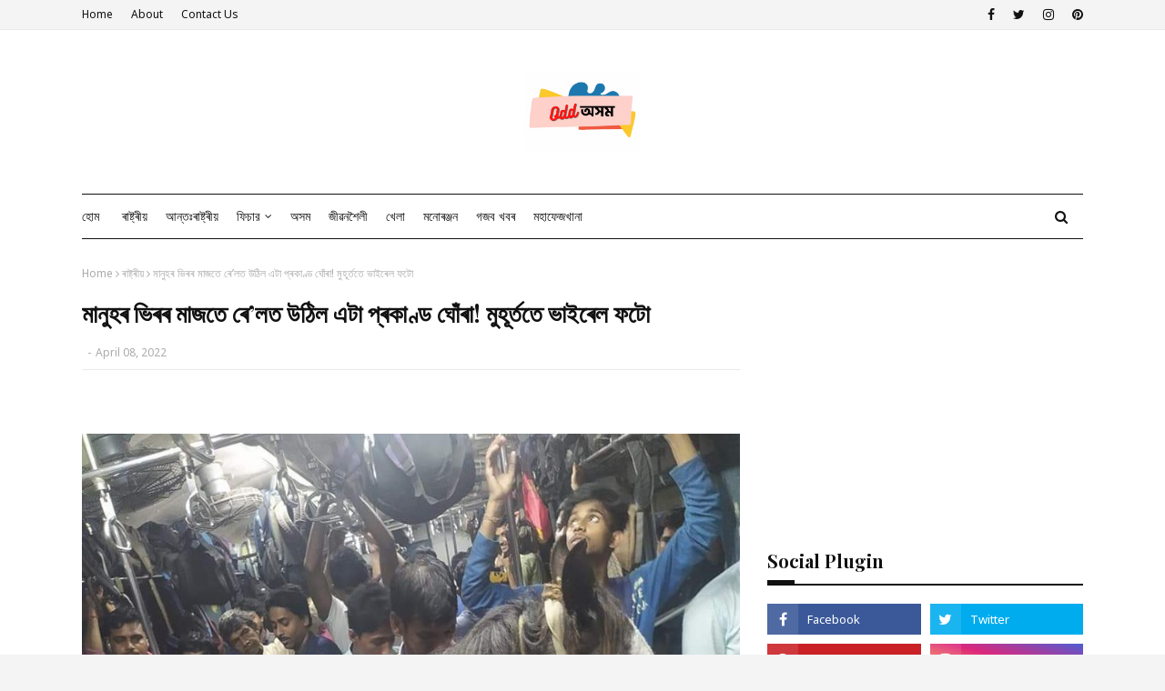

--- FILE ---
content_type: text/html; charset=utf-8
request_url: https://www.google.com/recaptcha/api2/aframe
body_size: 261
content:
<!DOCTYPE HTML><html><head><meta http-equiv="content-type" content="text/html; charset=UTF-8"></head><body><script nonce="BJRkPS1Mg7kMIdEkQK9IbA">/** Anti-fraud and anti-abuse applications only. See google.com/recaptcha */ try{var clients={'sodar':'https://pagead2.googlesyndication.com/pagead/sodar?'};window.addEventListener("message",function(a){try{if(a.source===window.parent){var b=JSON.parse(a.data);var c=clients[b['id']];if(c){var d=document.createElement('img');d.src=c+b['params']+'&rc='+(localStorage.getItem("rc::a")?sessionStorage.getItem("rc::b"):"");window.document.body.appendChild(d);sessionStorage.setItem("rc::e",parseInt(sessionStorage.getItem("rc::e")||0)+1);localStorage.setItem("rc::h",'1768667012504');}}}catch(b){}});window.parent.postMessage("_grecaptcha_ready", "*");}catch(b){}</script></body></html>

--- FILE ---
content_type: text/javascript; charset=UTF-8
request_url: https://assam.oddbangla.com/feeds/posts/default/-/Technology?alt=json-in-script&max-results=3&callback=jQuery112406828958320336711_1768667009910&_=1768667009911
body_size: 621
content:
// API callback
jQuery112406828958320336711_1768667009910({"version":"1.0","encoding":"UTF-8","feed":{"xmlns":"http://www.w3.org/2005/Atom","xmlns$openSearch":"http://a9.com/-/spec/opensearchrss/1.0/","xmlns$blogger":"http://schemas.google.com/blogger/2008","xmlns$georss":"http://www.georss.org/georss","xmlns$gd":"http://schemas.google.com/g/2005","xmlns$thr":"http://purl.org/syndication/thread/1.0","id":{"$t":"tag:blogger.com,1999:blog-589313860345960420"},"updated":{"$t":"2026-01-01T11:45:32.142-08:00"},"category":[{"term":"অসম"},{"term":"ৰাষ্ট্ৰীয়"},{"term":"মনোৰঞ্জন"},{"term":"খেলা"},{"term":"গজব খবৰ"},{"term":"recent"},{"term":"hot-posts"},{"term":"আন্তঃৰাষ্ট্ৰীয়"},{"term":"Business"},{"term":"Feature"},{"term":"FeaturedPost"},{"term":"মহাফেজখানা"},{"term":"grid-big"},{"term":"feat-big"}],"title":{"type":"text","$t":"Odd অসম"},"subtitle":{"type":"html","$t":""},"link":[{"rel":"http://schemas.google.com/g/2005#feed","type":"application/atom+xml","href":"https:\/\/assam.oddbangla.com\/feeds\/posts\/default"},{"rel":"self","type":"application/atom+xml","href":"https:\/\/www.blogger.com\/feeds\/589313860345960420\/posts\/default\/-\/Technology?alt=json-in-script\u0026max-results=3"},{"rel":"alternate","type":"text/html","href":"https:\/\/assam.oddbangla.com\/search\/label\/Technology"},{"rel":"hub","href":"http://pubsubhubbub.appspot.com/"}],"author":[{"name":{"$t":"Unknown"},"email":{"$t":"noreply@blogger.com"},"gd$image":{"rel":"http://schemas.google.com/g/2005#thumbnail","width":"16","height":"16","src":"https:\/\/img1.blogblog.com\/img\/b16-rounded.gif"}}],"generator":{"version":"7.00","uri":"http://www.blogger.com","$t":"Blogger"},"openSearch$totalResults":{"$t":"0"},"openSearch$startIndex":{"$t":"1"},"openSearch$itemsPerPage":{"$t":"3"}}});

--- FILE ---
content_type: text/javascript; charset=UTF-8
request_url: https://assam.oddbangla.com/feeds/posts/default/-/Feature?alt=json-in-script&max-results=5&callback=jQuery112406828958320336711_1768667009908&_=1768667009909
body_size: 6247
content:
// API callback
jQuery112406828958320336711_1768667009908({"version":"1.0","encoding":"UTF-8","feed":{"xmlns":"http://www.w3.org/2005/Atom","xmlns$openSearch":"http://a9.com/-/spec/opensearchrss/1.0/","xmlns$blogger":"http://schemas.google.com/blogger/2008","xmlns$georss":"http://www.georss.org/georss","xmlns$gd":"http://schemas.google.com/g/2005","xmlns$thr":"http://purl.org/syndication/thread/1.0","id":{"$t":"tag:blogger.com,1999:blog-589313860345960420"},"updated":{"$t":"2026-01-01T11:45:32.142-08:00"},"category":[{"term":"অসম"},{"term":"ৰাষ্ট্ৰীয়"},{"term":"মনোৰঞ্জন"},{"term":"খেলা"},{"term":"গজব খবৰ"},{"term":"recent"},{"term":"hot-posts"},{"term":"আন্তঃৰাষ্ট্ৰীয়"},{"term":"Business"},{"term":"Feature"},{"term":"FeaturedPost"},{"term":"মহাফেজখানা"},{"term":"grid-big"},{"term":"feat-big"}],"title":{"type":"text","$t":"Odd অসম"},"subtitle":{"type":"html","$t":""},"link":[{"rel":"http://schemas.google.com/g/2005#feed","type":"application/atom+xml","href":"https:\/\/assam.oddbangla.com\/feeds\/posts\/default"},{"rel":"self","type":"application/atom+xml","href":"https:\/\/www.blogger.com\/feeds\/589313860345960420\/posts\/default\/-\/Feature?alt=json-in-script\u0026max-results=5"},{"rel":"alternate","type":"text/html","href":"https:\/\/assam.oddbangla.com\/search\/label\/Feature"},{"rel":"hub","href":"http://pubsubhubbub.appspot.com/"},{"rel":"next","type":"application/atom+xml","href":"https:\/\/www.blogger.com\/feeds\/589313860345960420\/posts\/default\/-\/Feature\/-\/Feature?alt=json-in-script\u0026start-index=6\u0026max-results=5"}],"author":[{"name":{"$t":"Unknown"},"email":{"$t":"noreply@blogger.com"},"gd$image":{"rel":"http://schemas.google.com/g/2005#thumbnail","width":"16","height":"16","src":"https:\/\/img1.blogblog.com\/img\/b16-rounded.gif"}}],"generator":{"version":"7.00","uri":"http://www.blogger.com","$t":"Blogger"},"openSearch$totalResults":{"$t":"7"},"openSearch$startIndex":{"$t":"1"},"openSearch$itemsPerPage":{"$t":"5"},"entry":[{"id":{"$t":"tag:blogger.com,1999:blog-589313860345960420.post-3402768117166898642"},"published":{"$t":"2022-06-18T21:28:00.001-07:00"},"updated":{"$t":"2022-06-18T21:28:26.069-07:00"},"category":[{"scheme":"http://www.blogger.com/atom/ns#","term":"Feature"}],"title":{"type":"text","$t":"চাণক্য নীতিঃ পূৰ্ব জন্মৰ ভাল কৰ্মৰ বাবেই বৰ্তমান জীৱনত লাভ কৰে এইসমূহ বস্তু"},"content":{"type":"html","$t":"\u003Cp\u003E\u0026nbsp;\u003C\/p\u003E\u003Ch2 class=\"jsx-347655870\"\u003E\u003Cspan style=\"font-weight: normal;\"\u003E\u003Cdiv class=\"separator\" style=\"clear: both; text-align: center;\"\u003E\u003Ca href=\"https:\/\/new-img.patrika.com\/upload\/2022\/06\/04\/33.jpg\" imageanchor=\"1\" style=\"margin-left: 1em; margin-right: 1em;\"\u003E\u003Cimg border=\"0\" data-original-height=\"533\" data-original-width=\"800\" height=\"533\" src=\"https:\/\/new-img.patrika.com\/upload\/2022\/06\/04\/33.jpg\" width=\"800\" \/\u003E\u003C\/a\u003E\u003C\/div\u003E\u003Cbr \/\u003Eআপুনি নিশ্চয় প্ৰায়েই মানুহে কোৱা শুনিছে যে \nআমি এই জীৱনত যি সুখ-দুখ পাইছো সেয়া আমাৰ পূৰ্বৰ জন্মৰ কৰ্মৰ ওপৰত ভিত্তি \nকৰিয়েই হৈছে। চাণক্য নীতিয়েও একেধৰণৰ কিবা এটা কৈছে। আচাৰ্য চাণক্যৰ মতে,\n অতীত জন্মৰ কৰ্ম্মৰ ভিত্তিত বৰ্তমান সময়ত আপোনাৰ ভাগ্য গৰ্ভাৱস্থাৰ সময়ত\n লিখা হৈছে। চাণক্য নীতিৰ মতে অতীত জন্মৰ পুণ্যৰ বাবেই আমি বৰ্তমান জীৱনত \nকিছুমান বস্তু পাওঁ। যিটো সকলোৰে বাবে উপলব্ধ নহয়।\u003C\/span\u003E\u003C\/h2\u003E\u003Ch2 class=\"jsx-347655870\"\u003E\u003Cspan style=\"font-weight: normal;\"\u003Eভাল আহাৰ: বহুলোকে ভাল খাদ্য খাবলৈ নাপায়। কেৱল ভাগ্যৱান মানুহেহে ভাল \nখাদ্য পায়। ভাল আৰু আকাংক্ষিত খাদ্য লাভ কৰাটো এটা উন্নত জীৱনৰ লক্ষণ। \nমনটোৱে যি সময় যি খাব বিচাৰে আৰু তাকেই আপুনি পায়, তেতিয়া ইয়াতকৈ ডাঙৰ \nসুখ থাকিব নোৱাৰে।\u003C\/span\u003E\u003C\/h2\u003E\u003Ch2 class=\"jsx-347655870\"\u003E\u003Cspan style=\"font-weight: normal;\"\u003Eগুণৱান জীৱনসংগী: জীৱনৰ প্ৰতিটো পলতে আটাইতকৈ বেছি আনন্দৰ কথাটো হ’ল এগৰাকী\n গুণী জীৱন সংগীক লগ পোৱা। যিসকল লোকৰ জীৱন সংগী গুণী, বুদ্ধিমান আৰু \nসহায়কাৰী, তেওঁলোক অতি ভাগ্যৱান। শাস্ত্ৰত লিখা আছে যে পূৰ্বৰ জীৱনত নাৰীক\n অপমান কৰা লোকসকলৰ বিবাহিত জীৱন বহুত কষ্টৰ মাজেৰে পাৰ হৈ যায়।\u003C\/span\u003E\u003C\/h2\u003E\u003Ch2 class=\"jsx-347655870\"\u003E\u003Cspan style=\"font-weight: normal;\"\u003Eধনৰ সঠিক ব্যৱহাৰঃ চাণক্য নীতিৰ মতে কেৱল ধনী হোৱাটোৱেই যথেষ্ট নহয়। বৰঞ্চ\n ধন সঠিকভাৱে ব্যৱহাৰ কৰাৰ বুদ্ধিও ব্যক্তিজনৰ মাজত থাকিব লাগে। পূৰ্বৰ \nজন্মৰ ভাল কৰ্মৰ ভিত্তিতহে এই গুণবোৰ পোৱা সম্ভৱ। ধনী হোৱাৰ লগতে ধনৰ \nসদ্ব্যৱহাৰ কৰা মানুহ, ভাগ্যত ধনী।\u003C\/span\u003E\u003C\/h2\u003E\u003Ch2 class=\"jsx-347655870\"\u003E\u003Cspan style=\"font-weight: normal;\"\u003Eদান-গুণ: দান-গুণ কৰাৰ গুণো পূৰ্বজন্মৰ কৰ্ম্মৰ ভিত্তিত উপলব্ধ। কলিযুগৰ এই\n যুগত ধনী মানুহৰ অভাৱ নাই। কিন্তু দান কৰাটো কম সংখ্যক লোকৰ স্বভাৱত আছে। \nআপোনাৰ দান আৰু দানৰ বাবে আপোনাৰ বৰ্তমান ভাল হোৱাই নহয় আপোনাৰ পৰৱৰ্তী \nজীৱনটোও ভাল হৈ পৰে। \u003Cbr \/\u003E\u003C\/span\u003E\u003C\/h2\u003E"},"link":[{"rel":"replies","type":"application/atom+xml","href":"https:\/\/assam.oddbangla.com\/feeds\/3402768117166898642\/comments\/default","title":"Post Comments"},{"rel":"replies","type":"text/html","href":"https:\/\/assam.oddbangla.com\/2022\/06\/blog-post_734.html#comment-form","title":"0 Comments"},{"rel":"edit","type":"application/atom+xml","href":"https:\/\/www.blogger.com\/feeds\/589313860345960420\/posts\/default\/3402768117166898642"},{"rel":"self","type":"application/atom+xml","href":"https:\/\/www.blogger.com\/feeds\/589313860345960420\/posts\/default\/3402768117166898642"},{"rel":"alternate","type":"text/html","href":"https:\/\/assam.oddbangla.com\/2022\/06\/blog-post_734.html","title":"চাণক্য নীতিঃ পূৰ্ব জন্মৰ ভাল কৰ্মৰ বাবেই বৰ্তমান জীৱনত লাভ কৰে এইসমূহ বস্তু"}],"author":[{"name":{"$t":"Odd Bureau"},"uri":{"$t":"http:\/\/www.blogger.com\/profile\/05564035916695194514"},"email":{"$t":"noreply@blogger.com"},"gd$image":{"rel":"http://schemas.google.com/g/2005#thumbnail","width":"16","height":"16","src":"https:\/\/img1.blogblog.com\/img\/b16-rounded.gif"}}],"thr$total":{"$t":"0"}},{"id":{"$t":"tag:blogger.com,1999:blog-589313860345960420.post-321900320457931271"},"published":{"$t":"2022-06-15T05:57:00.007-07:00"},"updated":{"$t":"2022-06-15T05:57:44.842-07:00"},"category":[{"scheme":"http://www.blogger.com/atom/ns#","term":"Feature"},{"scheme":"http://www.blogger.com/atom/ns#","term":"গজব খবৰ"}],"title":{"type":"text","$t":"আপুনি গেছ, বুকুজ্বলা, পেট ফুলা হোৱাৰ পৰা একেবাৰে পৰিত্ৰাণ নাপায় নেকি ? ইয়াৰ পৰা পৰিত্ৰাণ পাবলৈ সহজ উপায়টো জানক ..."},"content":{"type":"html","$t":"\u003Ch2 class=\"jsx-347655870\"\u003E\u003Cspan style=\"font-weight: normal;\"\u003E\u003Cspan style=\"font-size: large;\"\u003E\u003Cdiv class=\"separator\" style=\"clear: both; text-align: center;\"\u003E\u003Ca href=\"https:\/\/static.toiimg.com\/photo\/msid-74950920\/74950920.jpg?249664\" imageanchor=\"1\" style=\"margin-left: 1em; margin-right: 1em;\"\u003E\u003Cimg border=\"0\" data-original-height=\"600\" data-original-width=\"800\" height=\"600\" src=\"https:\/\/static.toiimg.com\/photo\/msid-74950920\/74950920.jpg?249664\" width=\"800\" \/\u003E\u003C\/a\u003E\u003C\/div\u003E\u003Cbr \/\u003Eযদি গেছৰ বিষ, বুকুজ্বলা দীৰ্ঘম্যাদী হয়, তেনেহ'লে আপুনি চিকিৎসকৰ পৰামৰ্শ ল'ব লাগিব, লগতে কিছুমান ঘৰুৱা প্ৰতিকাৰ।\u003C\/span\u003E\u003C\/span\u003E\u003C\/h2\u003E\u003Ch2 class=\"jsx-347655870\"\u003E\u003Cspan style=\"font-weight: normal;\"\u003E\u003Cspan style=\"font-size: large;\"\u003Eআপুনি কেতিয়াবা বদহজম যেনে গেছ, বুকুজ্বলা, পেট ফুলা আদিত ভুগিছে নেকি? অৱশ্যে, চাপ হৈছে বদহজমৰ অন্যতম কাৰণ।\u003C\/span\u003E\u003C\/span\u003E\u003C\/h2\u003E\u003Ch2 class=\"jsx-347655870\"\u003E\u003Cspan style=\"font-weight: normal;\"\u003E\u003Cspan style=\"font-size: large;\"\u003Eযদি আপুনি অত্যাধিক দ্ৰুতগতিত খায়, খাদ্য অসহিষ্ণুতা থাকে বা কোষ্ঠকাঠিন্যত\n ভুগি থাকে, শৰীৰত অতিৰিক্ত গেছ উৎপন্ন কৰিব পাৰে। ঋতুস্ৰাৱৰ সময়ত \nঅস্থায়ী গেছৰ সমস্যাও আছে।\u003C\/span\u003E\u003C\/span\u003E\u003C\/h2\u003E\u003Ch2 class=\"jsx-347655870\"\u003E\u003Cspan style=\"font-weight: normal;\"\u003E\u003Cspan style=\"font-size: large;\"\u003Eযদি গেছৰ বিষ, বুকুজ্বলা দীৰ্ঘম্যাদী হয়, তেনেহ'লে আপুনি চিকিৎসকৰ পৰামৰ্শ ল'ব লাগিব, লগতে কিছুমান ঘৰুৱা প্ৰতিকাৰ। \u003Cbr \/\u003E\u003C\/span\u003E\u003C\/span\u003E\u003C\/h2\u003E\u003Cp\u003E\u003C\/p\u003E"},"link":[{"rel":"replies","type":"application/atom+xml","href":"https:\/\/assam.oddbangla.com\/feeds\/321900320457931271\/comments\/default","title":"Post Comments"},{"rel":"replies","type":"text/html","href":"https:\/\/assam.oddbangla.com\/2022\/06\/health-well-beingtip-to-get-rid-from-bloating-and-indigestion.html#comment-form","title":"0 Comments"},{"rel":"edit","type":"application/atom+xml","href":"https:\/\/www.blogger.com\/feeds\/589313860345960420\/posts\/default\/321900320457931271"},{"rel":"self","type":"application/atom+xml","href":"https:\/\/www.blogger.com\/feeds\/589313860345960420\/posts\/default\/321900320457931271"},{"rel":"alternate","type":"text/html","href":"https:\/\/assam.oddbangla.com\/2022\/06\/health-well-beingtip-to-get-rid-from-bloating-and-indigestion.html","title":"আপুনি গেছ, বুকুজ্বলা, পেট ফুলা হোৱাৰ পৰা একেবাৰে পৰিত্ৰাণ নাপায় নেকি ? ইয়াৰ পৰা পৰিত্ৰাণ পাবলৈ সহজ উপায়টো জানক ..."}],"author":[{"name":{"$t":"Odd Bureau"},"uri":{"$t":"http:\/\/www.blogger.com\/profile\/05564035916695194514"},"email":{"$t":"noreply@blogger.com"},"gd$image":{"rel":"http://schemas.google.com/g/2005#thumbnail","width":"16","height":"16","src":"https:\/\/img1.blogblog.com\/img\/b16-rounded.gif"}}],"thr$total":{"$t":"0"}},{"id":{"$t":"tag:blogger.com,1999:blog-589313860345960420.post-1198747720341495414"},"published":{"$t":"2022-06-05T07:27:00.006-07:00"},"updated":{"$t":"2022-06-05T07:27:37.743-07:00"},"category":[{"scheme":"http://www.blogger.com/atom/ns#","term":"Feature"}],"title":{"type":"text","$t":"বিশ্ব পৰিবেশ দিৱসত এক লাখ গছপুলি ৰোপণেৰে অভিলেখ কলিয়াবৰ মহকুমা প্ৰশাসনৰ। মন্ত্ৰী কেশৱ মহন্তই কৰিলে শুভাৰম্ভণি"},"content":{"type":"html","$t":"\u003Cp\u003E\u003Cspan style=\"font-size: large;\"\u003E\u0026nbsp;\u003C\/span\u003E\u003C\/p\u003E\u003Cdiv class=\"separator\" style=\"clear: both; text-align: center;\"\u003E\u003Cspan style=\"font-size: large;\"\u003E\u003Ca href=\"https:\/\/assets-news-bcdn.dailyhunt.in\/cmd\/resize\/400x400_80\/fetchdata16\/images\/3b\/36\/b0\/3b36b0575b3295b9ff68ca4636dac49e47fd9b262ad197550cef3ceb4e0c1a43.jpg\" imageanchor=\"1\" style=\"margin-left: 1em; margin-right: 1em;\"\u003E\u003Cimg border=\"0\" data-original-height=\"400\" data-original-width=\"645\" height=\"400\" src=\"https:\/\/assets-news-bcdn.dailyhunt.in\/cmd\/resize\/400x400_80\/fetchdata16\/images\/3b\/36\/b0\/3b36b0575b3295b9ff68ca4636dac49e47fd9b262ad197550cef3ceb4e0c1a43.jpg\" width=\"645\" \/\u003E\u003C\/a\u003E\u003C\/span\u003E\u003C\/div\u003E\u003Cspan style=\"font-size: large;\"\u003E\u003Cbr \/\u003Eবিশ্ব পৰিবেশ দিৱস (World Environment Day)ত এক লাখ গছপুলি ৰোপণেৰে অভিলেখ \nসৃষ্টি কলিয়াবৰ মহকুমা প্ৰশাসনৰ।\u0026nbsp;কলিয়াবৰ মহকুমা প্ৰশাসন, অসম বিজ্ঞান \nপ্ৰযুক্তিবিদ্যা আৰু পৰিবেশ পৰিষদ তথা অসম চৰকাৰৰ পৰিবেশ আৰু বনবিভাগৰ \nউদ্যোগত এক লাখ গছপুলি ৰোপণেৰে কলিয়াবৰত উদযাপন কৰা হয় বিশ্ব পৰিবেশ দিৱস।\u003C\/span\u003E\u003Cp\u003E\u003C\/p\u003E\u003Cp\u003E\u003Cspan style=\"font-size: large;\"\u003Eকলিয়াবৰ মহকুমাৰ অন্তৰ্গত গাঁও পঞ্চায়তসমুহ, বিভিন্ন বিভাগ, সংগঠন, \nঅনুষ্ঠান-প্ৰতিষ্ঠান আৰু\u0026nbsp; ৰাইজৰ সহযোগত মহকুমাটোত \"শ্যামলী কলিয়াবৰ\" শীৰ্ষক\n বৃক্ষৰোপন প্ৰকল্পৰ জৰিয়তে মহকুমাটোৰ প্ৰতিখন গাওঁ, ঘৰে-ঘৰে আজি সম্পাদন \nকৰা হয় এক লাখ গছপুলি ৰোপণৰ কাৰ্য্য।\u003C\/span\u003E\u003C\/p\u003E\u003Cp\u003E\u003Cspan style=\"font-size: large;\"\u003Eঅসম বিজ্ঞান প্ৰযুক্তিবিদ্যা আৰু পৰিবেশ পৰিষদৰ জেষ্ঠ বিজ্ঞানী ড০ জয়দ্বীপ \nবৰুৱা বিজ্ঞান, প্ৰযুক্তিবিদ্যা আৰু জলবায়ু পৰিবৰ্তন বিভাগৰ সচিব লয়া \nমাদুৰী, কাজিৰঙা ৰাষ্ট্ৰীয় উদ্যানৰ সঞ্চালক\u0026nbsp; যতীন্দ্ৰ শৰ্মা, অতিৰিক্ত \nউপায়ুক্ত তথা কলিয়াবৰৰ ভাৰপ্ৰাপ্ত মহকুমাধিপতি পবিত্ৰ কুমাৰ দাস\u0026nbsp; উপস্থিত \nথকা অনুষ্ঠানটিত মুখ্য অতিথি হিচাপে অংশগ্ৰহণ কৰে স্থানীয় বিধায়ক তথা \nস্বাস্থ্যমন্ত্ৰী কেশৱ মহন্ত (Keshab Mahanta)ই।\u003Cbr \/\u003E\u003Cbr \/\u003Eকলিয়াবৰ \nমহাবিদ্যালয় প্ৰেক্ষাগৃহত অনুষ্ঠিত আনুষ্ঠানিক কাৰ্যসূচীত মুখ্য অতিথি \nহিচাপে স্বাস্থ্য আৰু পৰিয়াল কল্যাণ, বিজ্ঞান আৰু প্ৰযুক্তিবিদ্যা\u0026nbsp; আৰু \nজলবায়ু পৰিবৰ্তন তথা তথ্যপ্ৰযুক্তি বিভাগৰ মন্ত্ৰী কেশৱ মহন্তই।\u0026nbsp;তাৰ পাছতে \nপুৱা ১০:৪৫ বজাত কুঁৱৰীটোল গান্ধী খেল পথাৰত বৃক্ষ ৰোপণ কাৰ্যসূচী শুভাৰম্ভ\n কৰে মন্ত্ৰী কেশৱ মহন্তই। ১৫ মিনিটত ১ লাখ গছপুলি ৰোপণৰে\u0026nbsp; শ্যামলী কলিয়াবৰ\n প্ৰকল্পৰ শুভাৰম্ভ কৰে মন্ত্ৰী কেশৱ মহন্তই।\u0026nbsp;পৰিবেশ দিৱসৰ অনুষ্ঠানৰ লগত \nসংগতি ৰাখি প্ৰকৃতি সুৰক্ষাৰ ওপৰত যুগুতোৱা বাটৰ নাট প্ৰদৰ্শন কৰে নাট্যকাৰ\n মনি হাজৰিকাৰ শিল্পী দলটিয়ে।\u003Cbr \/\u003E\u003Cbr \/\u003Eআনহাতে, আজাদী কা অমৃত মহোৎসৱৰ লগত \nসংগতি ৰাখি মুখ্যমন্ত্ৰী প্ৰতিষ্ঠানিক বনানীকৰণ আঁচনিৰ জৰিয়তে অহা ১৫ \nজুলাইৰ পৰা এমাহ যোৰা গছ পুলি ৰোপণ কাৰ্য‍্যসূচী লোৱা হ'ব বুলি মন্তব্য কৰে\n মন্ত্ৰী কেশৱ মহন্তই। \u003Cbr \/\u003E\u003C\/span\u003E\u003C\/p\u003E"},"link":[{"rel":"replies","type":"application/atom+xml","href":"https:\/\/assam.oddbangla.com\/feeds\/1198747720341495414\/comments\/default","title":"Post Comments"},{"rel":"replies","type":"text/html","href":"https:\/\/assam.oddbangla.com\/2022\/06\/blog-post_943.html#comment-form","title":"0 Comments"},{"rel":"edit","type":"application/atom+xml","href":"https:\/\/www.blogger.com\/feeds\/589313860345960420\/posts\/default\/1198747720341495414"},{"rel":"self","type":"application/atom+xml","href":"https:\/\/www.blogger.com\/feeds\/589313860345960420\/posts\/default\/1198747720341495414"},{"rel":"alternate","type":"text/html","href":"https:\/\/assam.oddbangla.com\/2022\/06\/blog-post_943.html","title":"বিশ্ব পৰিবেশ দিৱসত এক লাখ গছপুলি ৰোপণেৰে অভিলেখ কলিয়াবৰ মহকুমা প্ৰশাসনৰ। মন্ত্ৰী কেশৱ মহন্তই কৰিলে শুভাৰম্ভণি"}],"author":[{"name":{"$t":"Odd Bureau"},"uri":{"$t":"http:\/\/www.blogger.com\/profile\/05564035916695194514"},"email":{"$t":"noreply@blogger.com"},"gd$image":{"rel":"http://schemas.google.com/g/2005#thumbnail","width":"16","height":"16","src":"https:\/\/img1.blogblog.com\/img\/b16-rounded.gif"}}],"thr$total":{"$t":"0"}},{"id":{"$t":"tag:blogger.com,1999:blog-589313860345960420.post-4461565974922143207"},"published":{"$t":"2022-05-08T02:39:00.001-07:00"},"updated":{"$t":"2022-05-08T02:39:51.970-07:00"},"category":[{"scheme":"http://www.blogger.com/atom/ns#","term":"Feature"}],"title":{"type":"text","$t":"'চিৰ আৰাধ্যাক এটা বিশেষ দিনত নহয়, সৰ্বদায় হৃদয়ৰ মণিকূটত ৰাখি স্মৰণেৰে সেৱা আগবঢ়াই আহিছো'- মাতৃ দিৱসৰ দিনা মুখ্যমন্ত্ৰীৰ আৱেগিক পোষ্ট"},"content":{"type":"html","$t":"\u003Cp\u003E\u003Cspan style=\"font-size: large;\"\u003E\u0026nbsp;\u003C\/span\u003E\u003C\/p\u003E\u003Cdiv class=\"separator\" style=\"clear: both; text-align: center;\"\u003E\u003Cspan style=\"font-size: large;\"\u003E\u003Ca href=\"https:\/\/images.mid-day.com\/images\/images\/2021\/may\/Himanta-Biswa-CM_d.jpg\" imageanchor=\"1\" style=\"margin-left: 1em; margin-right: 1em;\"\u003E\u003Cimg border=\"0\" data-original-height=\"450\" data-original-width=\"800\" height=\"450\" src=\"https:\/\/images.mid-day.com\/images\/images\/2021\/may\/Himanta-Biswa-CM_d.jpg\" width=\"800\" \/\u003E\u003C\/a\u003E\u003C\/span\u003E\u003C\/div\u003E\u003Cspan style=\"font-size: large;\"\u003E\u003Cbr \/\u003Eআজি মাতৃ দিৱস। আজিৰ দিনটোত বহুতে ছচিয়েল মিডিয়াত শ্বেয়াৰ কৰিছে নিজৰ \nমাতৃকলৈ বহু আবেগ ভৰা পোষ্ট। অভিনেতা-অভিনেত্ৰীৰ পৰা ৰাজনীতিবিদলৈকে সকলোৱে\n শ্বেয়াৰ কৰিছে মাতৃৰ সৈতে থকা বহু ভাললগা মুহূৰ্তৰ ফটো। ঈশ্বৰৰ ওচৰত \nপ্ৰাৰ্থনা কৰিছে মাতৃৰ দীৰ্ঘায়ু কামনাৰ বাবে।\u003Cbr \/\u003E\u003Cbr \/\u003Eমুখ্যমন্ত্ৰী হিমন্ত \nবিশ্ব শৰ্মাইয়ো নিজৰ ছচিয়েল মিডিয়াত শ্বেয়াৰ কৰিছে মাতৃ দিৱসৰ বিশেষ পোষ্ট।\n হিমন্ত বিশ্ব শৰ্মাই লিখিছে যে, 'জন্মদাত্ৰীক কৃতজ্ঞতা জনোৱাৰ সাহস মোৰ \nনাই৷ জননী জন্মভূমি স্বৰ্গতকৈও শ্ৰেষ্ঠা,চিৰ আৰাধ্যাক কোনোবা এটা বিশেষ \nদিনত নহয়; সৰ্বদায় হৃদয়ৰ মণিকূটত ৰাখি স্মৰণেৰে সেৱা আগবঢ়াই আহিছোঁ। \nপ্ৰতিটো ক্ষণ, প্ৰতিটো পলত তেওঁৰ আশীৰ্বাদে আমাক বান্ধি ৰাখক -- তাৰ বাবে \nতেওঁৰ চৰণত জনালোঁ প্ৰাৰ্থ\u003C\/span\u003E\u003Cp\u003E\u003C\/p\u003E"},"link":[{"rel":"replies","type":"application/atom+xml","href":"https:\/\/assam.oddbangla.com\/feeds\/4461565974922143207\/comments\/default","title":"Post Comments"},{"rel":"replies","type":"text/html","href":"https:\/\/assam.oddbangla.com\/2022\/05\/blog-post_08.html#comment-form","title":"0 Comments"},{"rel":"edit","type":"application/atom+xml","href":"https:\/\/www.blogger.com\/feeds\/589313860345960420\/posts\/default\/4461565974922143207"},{"rel":"self","type":"application/atom+xml","href":"https:\/\/www.blogger.com\/feeds\/589313860345960420\/posts\/default\/4461565974922143207"},{"rel":"alternate","type":"text/html","href":"https:\/\/assam.oddbangla.com\/2022\/05\/blog-post_08.html","title":"'চিৰ আৰাধ্যাক এটা বিশেষ দিনত নহয়, সৰ্বদায় হৃদয়ৰ মণিকূটত ৰাখি স্মৰণেৰে সেৱা আগবঢ়াই আহিছো'- মাতৃ দিৱসৰ দিনা মুখ্যমন্ত্ৰীৰ আৱেগিক পোষ্ট"}],"author":[{"name":{"$t":"Odd Bureau"},"uri":{"$t":"http:\/\/www.blogger.com\/profile\/05564035916695194514"},"email":{"$t":"noreply@blogger.com"},"gd$image":{"rel":"http://schemas.google.com/g/2005#thumbnail","width":"16","height":"16","src":"https:\/\/img1.blogblog.com\/img\/b16-rounded.gif"}}],"thr$total":{"$t":"0"}},{"id":{"$t":"tag:blogger.com,1999:blog-589313860345960420.post-1537546593029581702"},"published":{"$t":"2021-11-30T23:58:00.004-08:00"},"updated":{"$t":"2021-11-30T23:58:19.448-08:00"},"category":[{"scheme":"http://www.blogger.com/atom/ns#","term":"Feature"},{"scheme":"http://www.blogger.com/atom/ns#","term":"অসম"}],"title":{"type":"text","$t":"কাইলৈ পৰা আৰম্ভ হ'ব হৰ্ণবিল উৎসৱ"},"content":{"type":"html","$t":"\u003Cp style=\"text-align: justify;\"\u003E\u003Cspan style=\"font-size: large;\"\u003E\u003C\/span\u003E\u003C\/p\u003E\u003Cdiv class=\"separator\" style=\"clear: both; text-align: center;\"\u003E\u003Cspan style=\"font-size: large;\"\u003E\u003Ca href=\"https:\/\/assamese.sentinelassam.com\/h-upload\/2021\/11\/30\/276088-hornbill-festival-tour.jpg\" imageanchor=\"1\" style=\"margin-left: 1em; margin-right: 1em;\"\u003E\u003Cimg border=\"0\" data-original-height=\"450\" data-original-width=\"750\" height=\"384\" src=\"https:\/\/assamese.sentinelassam.com\/h-upload\/2021\/11\/30\/276088-hornbill-festival-tour.jpg\" width=\"640\" \/\u003E\u003C\/a\u003E\u003C\/span\u003E\u003C\/div\u003E\u003Cp\u003E\u003C\/p\u003E\u003Cp style=\"text-align: justify;\"\u003E\u003Cspan style=\"font-size: large;\"\u003E\u003Cb\u003EOdd অসম:\u003C\/b\u003E নাগালেণ্ডৰ প্ৰতিষ্ঠিত হৰ্ণবিল মহোৎসৱৰ এই বছৰৰ সংস্কৰণ, যাক ব্যাপকভাৱে \"উৎসৱৰ উৎসৱ\" বুলি অভিহিত কৰা হয়, ইয়াৰ পৰম্পৰাগত বিন্যাসত অনুষ্ঠিত হ'ব । প্ৰতি বছৰে ১০ দিনীয়া সাংস্কৃতিক আৰু পৰ্যটনৰ সমাৰোহ ডিচেম্বৰৰ আৰম্ভণিতে আৰম্ভ হয় আৰু নাগালেণ্ডৰ ৰাজ্যৰ দিৱসৰ সৈতে মিলিত হয়। উৎসৱৰ ২০২১ সংস্কৰণত প্ৰায় ৭০০ টা পৃথক অনুষ্ঠান আছে। ৰাজ্য চৰকাৰৰ দ্বাৰা সমৰ্থিত এই ডাঙৰ অনুষ্ঠানটোত লোক নৃত্য, পৰম্পৰাগত সংগীত, জনজাতীয় ৰীতি-নীতি, থলুৱা খেল, স্থানীয় ৰন্ধন প্ৰণালী, হস্তশিল্প, শিল্পকৰ্ম আৰু বস্ত্ৰৰ জৰিয়তে বিবিধ নাগা জাতি প্ৰদৰ্শন কৰা হয়। চৰকাৰী বিষয়াসকলে কৈছিল যে যদিও কোভিড-১৯ ৰ নতুনকৈ উদ্ভৱ হোৱা অমিক্ৰন প্ৰকাৰৰ বাবে এক নতুন সতৰ্কতা আছে যদিও উৎসৱটো পৰিকল্পনা অনুসৰি আগবাঢ়িব।\u0026nbsp;\u003C\/span\u003E\u003C\/p\u003E\u003Cp style=\"text-align: justify;\"\u003E\u003Cspan style=\"font-size: x-large;\"\u003E\"আমি উৎসৱৰ ২২ তম সংস্কৰণ উদযাপন কৰিবলৈ সাজু। কিন্তু সকলোৱে কেন্দ্ৰ আৰু ৰাজ্য চৰকাৰৰ বিদ্যমান কোভিড-১৯ ৰ বাবে জাৰি কৰা নিয়ম কঠোৰভাৱে অনুসৰণ কৰিব লাগিব,\" বিধায়ক এইচ খেহোভি য়েফথমীয়ে কয়, যি নাগালেণ্ডৰ পৰ্যটন আৰু কলা আৰু সংস্কৃতি বিভাগৰ পৰামৰ্শদাতাও। য়েফথমীয়ে কয় যে সকলো প্ৰটোকল বজাই ৰখা হ'ব, আৰু ইয়াৰ সকলো জিলাৰ পৰা নাগালেণ্ডৰ জনজাতিক প্ৰতিনিধিত্ব কৰা ১৭ টা সাংস্কৃতিক দলৰ সদস্যসকলক সম্পূৰ্ণৰূপে টিকাকৰণ কৰা হৈছে । আমেৰিকা যুক্তৰাষ্ট্ৰ, জাৰ্মানী আৰু ইজৰাইলৰ কূটনৈতিক প্ৰতিনিধিসকল এই বছৰ অতিথিসকলৰ মাজত থাকিব। \"অতিথিসকলৰ উপস্থিতি গুৰুত্বপূৰ্ণ। ই দেখুৱায় যে উৎসৱটো কিমান আন্তঃৰাষ্ট্ৰীয় হৈ পৰিছে,\" নাগালেণ্ডৰ মুখ্যমন্ত্ৰীৰ উপদেষ্টা আবু মেথাই কয়। ২০১৯ চনত ২০তম সংস্কৰণৰ সময়ত ২৮২,৮০০ৰ অধিক লোকে উৎসৱটো পৰিদৰ্শন কৰিছিল, যাৰ ভিতৰত আছিল ৩,০০০ৰ অধিক বিদেশী পৰ্যটক আৰু কমেও ৫৫,৫০০ঘৰুৱা দৰ্শনাৰ্থী। মহোৎসৱৰ উদ্বোধনী কাৰ্যসূচী পৰম্পৰাগত স্থানত অনুষ্ঠিত হ'ব - নাগা হেৰিটেজ ভিলেজ কিচামা, যি ৰাজধানী কোহিমাৰ পৰা ১০ কিলোমিটাৰ দূৰত অৱস্থিত।\u003C\/span\u003E\u003C\/p\u003E\u003Cp style=\"text-align: justify;\"\u003E\u003Cbr \/\u003E\u003C\/p\u003E"},"link":[{"rel":"replies","type":"application/atom+xml","href":"https:\/\/assam.oddbangla.com\/feeds\/1537546593029581702\/comments\/default","title":"Post Comments"},{"rel":"replies","type":"text/html","href":"https:\/\/assam.oddbangla.com\/2021\/11\/blog-post.html#comment-form","title":"0 Comments"},{"rel":"edit","type":"application/atom+xml","href":"https:\/\/www.blogger.com\/feeds\/589313860345960420\/posts\/default\/1537546593029581702"},{"rel":"self","type":"application/atom+xml","href":"https:\/\/www.blogger.com\/feeds\/589313860345960420\/posts\/default\/1537546593029581702"},{"rel":"alternate","type":"text/html","href":"https:\/\/assam.oddbangla.com\/2021\/11\/blog-post.html","title":"কাইলৈ পৰা আৰম্ভ হ'ব হৰ্ণবিল উৎসৱ"}],"author":[{"name":{"$t":"Unknown"},"email":{"$t":"noreply@blogger.com"},"gd$image":{"rel":"http://schemas.google.com/g/2005#thumbnail","width":"16","height":"16","src":"https:\/\/img1.blogblog.com\/img\/b16-rounded.gif"}}],"thr$total":{"$t":"0"}}]}});